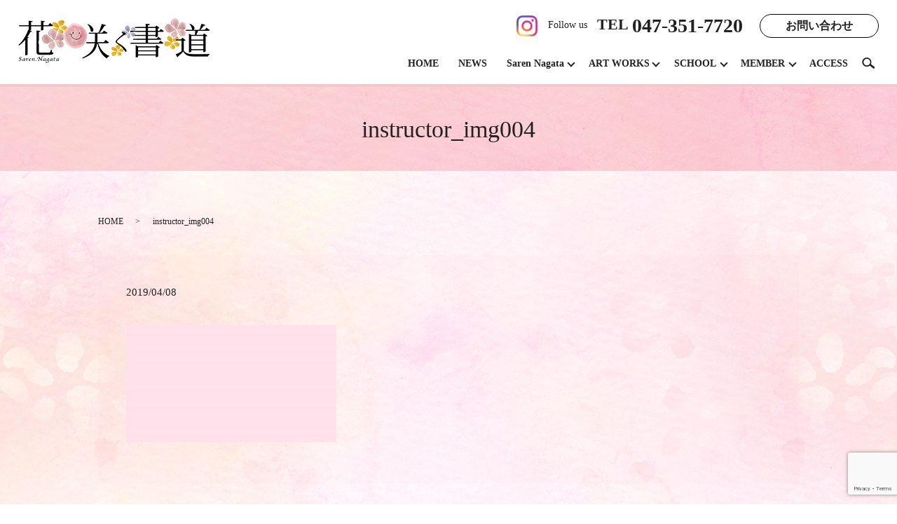

--- FILE ---
content_type: text/html; charset=UTF-8
request_url: https://www.sarennagata.com/instructor_img004
body_size: 4237
content:
  <!DOCTYPE HTML>
<html lang="ja">

<head prefix="og: http://ogp.me/ns# fb: http://ogp.me/ns/fb# article: http://ogp.me/ns/article#">
  <meta charset="utf-8">
  <meta http-equiv="X-UA-Compatible" content="IE=edge,chrome=1">
  <meta name="viewport" content="width=device-width, initial-scale=1">
  <title>&raquo; instructor_img004</title>
  <link rel='dns-prefetch' href='//www.google.com' />
<link rel='dns-prefetch' href='//s.w.org' />
<link rel='stylesheet' id='contact-form-7-css'  href='https://www.sarennagata.com/wp-content/plugins/contact-form-7/includes/css/styles.css?ver=5.1' type='text/css' media='all' />
<script type='text/javascript' src='https://www.sarennagata.com/wp-content/themes/saren1.com/assets/js/vendor/jquery.min.js?ver=4.9.26'></script>
<link rel='shortlink' href='https://www.sarennagata.com/?p=1315' />
  <link href="https://fonts.googleapis.com/earlyaccess/notosansjapanese.css" rel="stylesheet" />
  <link href="https://www.sarennagata.com/wp-content/themes/saren1.com/assets/css/main.css?1768659482" rel="stylesheet">
  <script src="https://www.sarennagata.com/wp-content/themes/saren1.com/assets/js/vendor/respond.min.js"></script>
      <script type="application/ld+json">
  {
    "@context": "http://schema.org",
    "@type": "BreadcrumbList",
    "itemListElement":
    [
      {
        "@type": "ListItem",
        "position": 1,
        "item":
        {
          "@id": "https://www.sarennagata.com/",
          "name": "花咲く書道"
        }
      },
      {
        "@type": "ListItem",
        "position": 2,
        "item":
        {
          "@id": "https://www.sarennagata.com/instructor_img004/",
          "name": "instructor_img004"
        }
      }
    ]
  }
  </script>


  <script type="application/ld+json">
  {
    "@context": "http://schema.org/",
    "@type": "LocalBusiness",
    "name": "一般社団法人花咲く書道協会",
    "address": "〒279-0004 千葉県浦安市猫実4-6-26 #404",
    "telephone": "047-351-7720",
    "faxNumber": "",
    "url": "https://www.sarennagata.com",
    "email": "info@saren.net",
    "image": "https://www.sarennagata.com/wp-content/uploads/logo_ogp.jpg",
    "logo": "https://www.sarennagata.com/wp-content/uploads/logo_org.png"
  }
  </script>
  <link rel="preconnect" href="https://fonts.googleapis.com">
  <link rel="preconnect" href="https://fonts.gstatic.com" crossorigin>
  <link href="https://fonts.googleapis.com/css2?family=Cormorant+Garamond&display=swap" rel="stylesheet">
</head>

<body class="scrollTop">

  <div id="fb-root"></div>
  <script>(function (d, s, id) {
      var js, fjs = d.getElementsByTagName(s)[0];
      if (d.getElementById(id)) return;
      js = d.createElement(s); js.id = id;
      js.src = 'https://connect.facebook.net/ja_JP/sdk.js#xfbml=1&version=v2.12';
      fjs.parentNode.insertBefore(js, fjs);
    }(document, 'script', 'facebook-jssdk'));</script>

  <header>
    <div class="primary_header">
      <div class="row">
                <div class="title">
                      <a href="https://www.sarennagata.com/">
              <object type="image/svg+xml" data="/wp-content/uploads/logo.svg" alt="花咲く書道"></object>
            </a>
                  </div>
        <div class="hdr_info_wrap">
          <div class="hdr_info">
            <div class="pc-only02">
              <a href="https://www.instagram.com/studiosarennagata/" target="_blank" class="insta_hdr"><img
                  src="/wp-content/uploads/instagram.png" alt="花咲く書道"><span>Follow us</span></a>
              <p><strong class="phone-top">TEL <span>047-351-7720</span></strong>
              </p>
              <!-- <p class="info">
    〒279-0002<br>千葉県浦安市北栄1-2-25 アドバンスビル4F
    </p> -->
              <p class="more">
                <a href="https://www.sarennagata.com/contact">お問い合わせ</a>
              </p>
            </div>
            <div class="sp-only02">
              <a href="https://www.instagram.com/studiosarennagata/" target="_blank" class="insta_hdr"><img
                  src="/wp-content/uploads/instagram.png" alt="花咲く書道"></a>
            </div>
          </div>
        </div>
        <nav class="global_nav"><ul><li><a href="https://www.sarennagata.com/">HOME</a></li>
<li><a href="https://www.sarennagata.com/category/news">NEWS</a></li>
<li class="has_under"><a href="#">Saren Nagata</a>
<ul class="sub-menu">
	<li><a href="https://www.sarennagata.com/sarennagata">PROFILE</a></li>
	<li><a href="https://www.sarennagata.com/sarennagata/concept">CONCEPT</a></li>
	<li><a href="https://www.sarennagata.com/sarennagata/gallery">GALLERY</a></li>
	<li><a href="https://www.sarennagata.com/sarennagata/books">BOOKS</a></li>
	<li><a href="https://www.sarennagata.com/sarennagata/artworks">CLIENT WORKS</a></li>
	<li><a href="https://www.sarennagata.com/sarennagata/media">MEDIA</a></li>
	<li><a href="https://www.sarennagata.com/sarennagata/biography">BIOGRAPHY</a></li>
</ul>
</li>
<li class="has_under"><a href="#">ART WORKS</a>
<ul class="sub-menu">
	<li><a href="https://www.sarennagata.com/artworks/nayuta">社会福祉法人 なゆた</a></li>
</ul>
</li>
<li class="has_under"><a href="#">SCHOOL</a>
<ul class="sub-menu">
	<li><a href="https://www.sarennagata.com/school">はじめに</a></li>
	<li><a href="https://www.sarennagata.com/school/lesson">永田紗戀レッスン</a></li>
	<li><a href="https://www.sarennagata.com/school/kids">KIDS花書</a></li>
	<li><a href="https://www.sarennagata.com/school/college">HANASHO COLLEGE</a></li>
	<li><a href="https://www.sarennagata.com/school/training">認定講師養成講座</a></li>
	<li><a href="https://www.sarennagata.com/school/lecturerprofiles">講師紹介</a></li>
	<li><a href="https://www.sarennagata.com/school/pickup">卒業生の声</a></li>
	<li><a href="https://www.sarennagata.com/school/activity">認定講師活動実績</a></li>
</ul>
</li>
<li class="has_under"><a href="#">MEMBER</a>
<ul class="sub-menu">
	<li><a href="https://www.sarennagata.com/member/membersonly">花書会員専用</a></li>
	<li><a href="https://www.sarennagata.com/member/instructor">認定講師専用</a></li>
</ul>
</li>
<li><a href="https://www.sarennagata.com/access">ACCESS</a></li>

              <li class="gnav_search">
                <a href="#">search</a>
  <div class="epress_search">
    <form method="get" action="https://www.sarennagata.com/">
      <input type="text" placeholder="" class="text" name="s" autocomplete="off" value="">
      <input type="submit" value="Search" class="submit">
    </form>
  </div>
  </li>
            </ul>
            <div class="menu_icon">
              <a href="#menu"><span>メニュー開閉</span></a>
            </div></nav>      </div>
    </div>
  </header><main>
              <h1 class="wow" style="">
      instructor_img004            </h1>

    
    <div class="bread_wrap">
      <div class="container gutters">
        <div class="row bread">
              <ul class="col span_12">
              <li><a href="https://www.sarennagata.com">HOME</a></li>
                      <li>instructor_img004</li>
                  </ul>
          </div>
      </div>
    </div>
    <section>
      <div class="container gutters">
        <div class="row">
                    <div class="col span_12 column_main">
                  <article class="row article_detail">
      <div class="article_date">
        <p>2019/04/08</p>
      </div>
      <div class="row">
        <div class="col span_12">
          <p class="attachment"><a href='/wp-content/uploads/instructor_img004.jpg'><img width="300" height="167" src="/wp-content/uploads/instructor_img004-300x167.jpg" class="attachment-medium size-medium" alt="" srcset="https://www.sarennagata.com/wp-content/uploads/instructor_img004-300x167.jpg 300w, https://www.sarennagata.com/wp-content/uploads/instructor_img004-768x427.jpg 768w, https://www.sarennagata.com/wp-content/uploads/instructor_img004.jpg 900w" sizes="(max-width: 300px) 100vw, 300px" /></a></p>
        </div>
      </div>

          </article>

    <div class='epress_pager'>
      <div class="epress_pager_prev">
        <a href="https://www.sarennagata.com/instructor_img004" rel="prev">instructor_img004</a>      </div>
      <div class="epress_pager_next">
              </div>
    </div>
                </div>
                  </div>
      </div>
    </section>

  </main>
<footer>    <style>
.share_button {
  letter-spacing: -.40em;
  padding-top: 30px;
  margin-bottom: 7%;
}
.share_button > * {
  letter-spacing: normal;
  vertical-align: bottom;
  margin:0 2px;
}
.column_sub .share_button {
  margin-top: 0;
  padding-top: 0;
}
</style>
  <div class="container share_button">
    <!-- Facebook -->
    <div class="fb-share-button" data-href="https://www.sarennagata.com/instructor_img004" data-layout="button" data-size="small" data-mobile-iframe="false"><a class="fb-xfbml-parse-ignore" target="_blank" href="https://www.facebook.com/sharer/sharer.php?u=http%3A%2F%2Fwww.%2F&amp;src=sdkpreparse">シェア</a></div>
    <!-- Twitter -->
    <a href="https://twitter.com/share" class="twitter-share-button" data-lang="ja">ツイート</a>
    <script>!function(d,s,id){var js,fjs=d.getElementsByTagName(s)[0],p=/^http:/.test(d.location)?'http':'https';if(!d.getElementById(id)){js=d.createElement(s);js.id=id;js.src=p+'://platform.twitter.com/widgets.js';fjs.parentNode.insertBefore(js,fjs);}}(document,'script','twitter-wjs');</script>
    <!-- LINE -->
    <div class="line-it-button" data-lang="ja" data-type="share-a" data-url="https://www.sarennagata.com/instructor_img004" style="display: none;"></div>
    <script src="https://d.line-scdn.net/r/web/social-plugin/js/thirdparty/loader.min.js" async="async" defer="defer"></script>
  </div>
        <div class="footer_nav_wrap">
      <div class="container">
        <div class="row">
        <nav class="col span_12"><ul><li><a href="https://www.sarennagata.com/newprofile">永田 紗戀最新プロフィール</a></li>
<li><a href="https://www.sarennagata.com/category/news">NEWS</a></li>
<li><a href="https://www.sarennagata.com/eventvideo">イベント</a></li>
<li><a href="https://www.sarennagata.com/stamp">LINEスタンプ</a></li>
<li><a href="https://www.sarennagata.com/">HOME</a></li>
<li><a href="https://www.sarennagata.com/sarennagata">Saren Nagata</a></li>
<li><a href="https://www.sarennagata.com/artworks/nayuta">社会福祉法人 なゆた</a></li>
<li><a href="https://www.sarennagata.com/school">SCHOOL</a></li>
<li><a href="https://www.sarennagata.com/member/membersonly">花書会員専用</a></li>
<li><a href="https://www.sarennagata.com/member/instructor">認定講師専用</a></li>
<li><a href="https://www.sarennagata.com/access">ACCESS</a></li>
<li><a href="https://www.sarennagata.com/note">模倣品・類似品に関するご注意</a></li>
<li><a href="https://www.sarennagata.com/sitemap">サイトマップ</a></li>
</ul></nav>        </div>
        <div class="row">
        <div class="col span_12">
          <ul class="social-footer">
            <li><a href="https://ameblo.jp/saren" target="_blank"><img src="/wp-content/uploads/blog_ft.png" alt="花咲く書道"></a></li>
            <li><a href="https://www.instagram.com/studiosarennagata/" target="_blank"><img src="/wp-content/uploads/instagram_ft.png" alt="花咲く書道"></a></li>
            <li><a href="https://twitter.com/hanasakushodo" target="_blank"><img src="/wp-content/uploads/twitter.png" alt="花咲く書道"></a></li>
            <li><a href="https://www.facebook.com/花咲く書道-永田紗戀-219953368016256/" target="_blank"><img src="/wp-content/uploads/facebook_ft.png" alt="花咲く書道"></a></li>
            <li><a href="https://page.line.me/rvx9246t" target="_blank"><img src="/wp-content/uploads/lineat.png" alt="花咲く書道"></a></li>
          </ul>
        </div>
      </div>
      </div>
    </div>
    <div class="footer_copyright_wrap">
      <div class="container">
        <div class="row">
          <div class="col span_12">
            <p>Copyright &copy; 花咲く書道 All Rights Reserved.<br>
              【掲載の記事・写真・イラストなどの無断複写・転載を禁じます】</p>
          </div>
        </div>
      </div>
    </div>
    <p class="pagetop"><a href="#top"></a></p>
  </footer>

  <script src="https://www.sarennagata.com/wp-content/themes/saren1.com/assets/js/vendor/bundle.js"></script>
  <script src="https://www.sarennagata.com/wp-content/themes/saren1.com/assets/js/main.js?"></script>

  <script type='text/javascript'>
/* <![CDATA[ */
var wpcf7 = {"apiSettings":{"root":"https:\/\/www.sarennagata.com\/wp-json\/contact-form-7\/v1","namespace":"contact-form-7\/v1"}};
/* ]]> */
</script>
<script type='text/javascript' src='https://www.sarennagata.com/wp-content/plugins/contact-form-7/includes/js/scripts.js?ver=5.1'></script>
<script type='text/javascript' src='https://www.google.com/recaptcha/api.js?render=6LdC6qYdAAAAAOBU6bMM_K4_a1CwHyFzXZs-28Lb&#038;ver=3.0'></script>
<script type="text/javascript">
( function( grecaptcha, sitekey ) {

	var wpcf7recaptcha = {
		execute: function() {
			grecaptcha.execute(
				sitekey,
				{ action: 'homepage' }
			).then( function( token ) {
				var forms = document.getElementsByTagName( 'form' );

				for ( var i = 0; i < forms.length; i++ ) {
					var fields = forms[ i ].getElementsByTagName( 'input' );

					for ( var j = 0; j < fields.length; j++ ) {
						var field = fields[ j ];

						if ( 'g-recaptcha-response' === field.getAttribute( 'name' ) ) {
							field.setAttribute( 'value', token );
							break;
						}
					}
				}
			} );
		}
	};

	grecaptcha.ready( wpcf7recaptcha.execute );

	document.addEventListener( 'wpcf7submit', wpcf7recaptcha.execute, false );

} )( grecaptcha, '6LdC6qYdAAAAAOBU6bMM_K4_a1CwHyFzXZs-28Lb' );
</script>
</body>
</html>


--- FILE ---
content_type: text/html; charset=utf-8
request_url: https://www.google.com/recaptcha/api2/anchor?ar=1&k=6LdC6qYdAAAAAOBU6bMM_K4_a1CwHyFzXZs-28Lb&co=aHR0cHM6Ly93d3cuc2FyZW5uYWdhdGEuY29tOjQ0Mw..&hl=en&v=PoyoqOPhxBO7pBk68S4YbpHZ&size=invisible&anchor-ms=20000&execute-ms=30000&cb=p08epnssisdi
body_size: 48605
content:
<!DOCTYPE HTML><html dir="ltr" lang="en"><head><meta http-equiv="Content-Type" content="text/html; charset=UTF-8">
<meta http-equiv="X-UA-Compatible" content="IE=edge">
<title>reCAPTCHA</title>
<style type="text/css">
/* cyrillic-ext */
@font-face {
  font-family: 'Roboto';
  font-style: normal;
  font-weight: 400;
  font-stretch: 100%;
  src: url(//fonts.gstatic.com/s/roboto/v48/KFO7CnqEu92Fr1ME7kSn66aGLdTylUAMa3GUBHMdazTgWw.woff2) format('woff2');
  unicode-range: U+0460-052F, U+1C80-1C8A, U+20B4, U+2DE0-2DFF, U+A640-A69F, U+FE2E-FE2F;
}
/* cyrillic */
@font-face {
  font-family: 'Roboto';
  font-style: normal;
  font-weight: 400;
  font-stretch: 100%;
  src: url(//fonts.gstatic.com/s/roboto/v48/KFO7CnqEu92Fr1ME7kSn66aGLdTylUAMa3iUBHMdazTgWw.woff2) format('woff2');
  unicode-range: U+0301, U+0400-045F, U+0490-0491, U+04B0-04B1, U+2116;
}
/* greek-ext */
@font-face {
  font-family: 'Roboto';
  font-style: normal;
  font-weight: 400;
  font-stretch: 100%;
  src: url(//fonts.gstatic.com/s/roboto/v48/KFO7CnqEu92Fr1ME7kSn66aGLdTylUAMa3CUBHMdazTgWw.woff2) format('woff2');
  unicode-range: U+1F00-1FFF;
}
/* greek */
@font-face {
  font-family: 'Roboto';
  font-style: normal;
  font-weight: 400;
  font-stretch: 100%;
  src: url(//fonts.gstatic.com/s/roboto/v48/KFO7CnqEu92Fr1ME7kSn66aGLdTylUAMa3-UBHMdazTgWw.woff2) format('woff2');
  unicode-range: U+0370-0377, U+037A-037F, U+0384-038A, U+038C, U+038E-03A1, U+03A3-03FF;
}
/* math */
@font-face {
  font-family: 'Roboto';
  font-style: normal;
  font-weight: 400;
  font-stretch: 100%;
  src: url(//fonts.gstatic.com/s/roboto/v48/KFO7CnqEu92Fr1ME7kSn66aGLdTylUAMawCUBHMdazTgWw.woff2) format('woff2');
  unicode-range: U+0302-0303, U+0305, U+0307-0308, U+0310, U+0312, U+0315, U+031A, U+0326-0327, U+032C, U+032F-0330, U+0332-0333, U+0338, U+033A, U+0346, U+034D, U+0391-03A1, U+03A3-03A9, U+03B1-03C9, U+03D1, U+03D5-03D6, U+03F0-03F1, U+03F4-03F5, U+2016-2017, U+2034-2038, U+203C, U+2040, U+2043, U+2047, U+2050, U+2057, U+205F, U+2070-2071, U+2074-208E, U+2090-209C, U+20D0-20DC, U+20E1, U+20E5-20EF, U+2100-2112, U+2114-2115, U+2117-2121, U+2123-214F, U+2190, U+2192, U+2194-21AE, U+21B0-21E5, U+21F1-21F2, U+21F4-2211, U+2213-2214, U+2216-22FF, U+2308-230B, U+2310, U+2319, U+231C-2321, U+2336-237A, U+237C, U+2395, U+239B-23B7, U+23D0, U+23DC-23E1, U+2474-2475, U+25AF, U+25B3, U+25B7, U+25BD, U+25C1, U+25CA, U+25CC, U+25FB, U+266D-266F, U+27C0-27FF, U+2900-2AFF, U+2B0E-2B11, U+2B30-2B4C, U+2BFE, U+3030, U+FF5B, U+FF5D, U+1D400-1D7FF, U+1EE00-1EEFF;
}
/* symbols */
@font-face {
  font-family: 'Roboto';
  font-style: normal;
  font-weight: 400;
  font-stretch: 100%;
  src: url(//fonts.gstatic.com/s/roboto/v48/KFO7CnqEu92Fr1ME7kSn66aGLdTylUAMaxKUBHMdazTgWw.woff2) format('woff2');
  unicode-range: U+0001-000C, U+000E-001F, U+007F-009F, U+20DD-20E0, U+20E2-20E4, U+2150-218F, U+2190, U+2192, U+2194-2199, U+21AF, U+21E6-21F0, U+21F3, U+2218-2219, U+2299, U+22C4-22C6, U+2300-243F, U+2440-244A, U+2460-24FF, U+25A0-27BF, U+2800-28FF, U+2921-2922, U+2981, U+29BF, U+29EB, U+2B00-2BFF, U+4DC0-4DFF, U+FFF9-FFFB, U+10140-1018E, U+10190-1019C, U+101A0, U+101D0-101FD, U+102E0-102FB, U+10E60-10E7E, U+1D2C0-1D2D3, U+1D2E0-1D37F, U+1F000-1F0FF, U+1F100-1F1AD, U+1F1E6-1F1FF, U+1F30D-1F30F, U+1F315, U+1F31C, U+1F31E, U+1F320-1F32C, U+1F336, U+1F378, U+1F37D, U+1F382, U+1F393-1F39F, U+1F3A7-1F3A8, U+1F3AC-1F3AF, U+1F3C2, U+1F3C4-1F3C6, U+1F3CA-1F3CE, U+1F3D4-1F3E0, U+1F3ED, U+1F3F1-1F3F3, U+1F3F5-1F3F7, U+1F408, U+1F415, U+1F41F, U+1F426, U+1F43F, U+1F441-1F442, U+1F444, U+1F446-1F449, U+1F44C-1F44E, U+1F453, U+1F46A, U+1F47D, U+1F4A3, U+1F4B0, U+1F4B3, U+1F4B9, U+1F4BB, U+1F4BF, U+1F4C8-1F4CB, U+1F4D6, U+1F4DA, U+1F4DF, U+1F4E3-1F4E6, U+1F4EA-1F4ED, U+1F4F7, U+1F4F9-1F4FB, U+1F4FD-1F4FE, U+1F503, U+1F507-1F50B, U+1F50D, U+1F512-1F513, U+1F53E-1F54A, U+1F54F-1F5FA, U+1F610, U+1F650-1F67F, U+1F687, U+1F68D, U+1F691, U+1F694, U+1F698, U+1F6AD, U+1F6B2, U+1F6B9-1F6BA, U+1F6BC, U+1F6C6-1F6CF, U+1F6D3-1F6D7, U+1F6E0-1F6EA, U+1F6F0-1F6F3, U+1F6F7-1F6FC, U+1F700-1F7FF, U+1F800-1F80B, U+1F810-1F847, U+1F850-1F859, U+1F860-1F887, U+1F890-1F8AD, U+1F8B0-1F8BB, U+1F8C0-1F8C1, U+1F900-1F90B, U+1F93B, U+1F946, U+1F984, U+1F996, U+1F9E9, U+1FA00-1FA6F, U+1FA70-1FA7C, U+1FA80-1FA89, U+1FA8F-1FAC6, U+1FACE-1FADC, U+1FADF-1FAE9, U+1FAF0-1FAF8, U+1FB00-1FBFF;
}
/* vietnamese */
@font-face {
  font-family: 'Roboto';
  font-style: normal;
  font-weight: 400;
  font-stretch: 100%;
  src: url(//fonts.gstatic.com/s/roboto/v48/KFO7CnqEu92Fr1ME7kSn66aGLdTylUAMa3OUBHMdazTgWw.woff2) format('woff2');
  unicode-range: U+0102-0103, U+0110-0111, U+0128-0129, U+0168-0169, U+01A0-01A1, U+01AF-01B0, U+0300-0301, U+0303-0304, U+0308-0309, U+0323, U+0329, U+1EA0-1EF9, U+20AB;
}
/* latin-ext */
@font-face {
  font-family: 'Roboto';
  font-style: normal;
  font-weight: 400;
  font-stretch: 100%;
  src: url(//fonts.gstatic.com/s/roboto/v48/KFO7CnqEu92Fr1ME7kSn66aGLdTylUAMa3KUBHMdazTgWw.woff2) format('woff2');
  unicode-range: U+0100-02BA, U+02BD-02C5, U+02C7-02CC, U+02CE-02D7, U+02DD-02FF, U+0304, U+0308, U+0329, U+1D00-1DBF, U+1E00-1E9F, U+1EF2-1EFF, U+2020, U+20A0-20AB, U+20AD-20C0, U+2113, U+2C60-2C7F, U+A720-A7FF;
}
/* latin */
@font-face {
  font-family: 'Roboto';
  font-style: normal;
  font-weight: 400;
  font-stretch: 100%;
  src: url(//fonts.gstatic.com/s/roboto/v48/KFO7CnqEu92Fr1ME7kSn66aGLdTylUAMa3yUBHMdazQ.woff2) format('woff2');
  unicode-range: U+0000-00FF, U+0131, U+0152-0153, U+02BB-02BC, U+02C6, U+02DA, U+02DC, U+0304, U+0308, U+0329, U+2000-206F, U+20AC, U+2122, U+2191, U+2193, U+2212, U+2215, U+FEFF, U+FFFD;
}
/* cyrillic-ext */
@font-face {
  font-family: 'Roboto';
  font-style: normal;
  font-weight: 500;
  font-stretch: 100%;
  src: url(//fonts.gstatic.com/s/roboto/v48/KFO7CnqEu92Fr1ME7kSn66aGLdTylUAMa3GUBHMdazTgWw.woff2) format('woff2');
  unicode-range: U+0460-052F, U+1C80-1C8A, U+20B4, U+2DE0-2DFF, U+A640-A69F, U+FE2E-FE2F;
}
/* cyrillic */
@font-face {
  font-family: 'Roboto';
  font-style: normal;
  font-weight: 500;
  font-stretch: 100%;
  src: url(//fonts.gstatic.com/s/roboto/v48/KFO7CnqEu92Fr1ME7kSn66aGLdTylUAMa3iUBHMdazTgWw.woff2) format('woff2');
  unicode-range: U+0301, U+0400-045F, U+0490-0491, U+04B0-04B1, U+2116;
}
/* greek-ext */
@font-face {
  font-family: 'Roboto';
  font-style: normal;
  font-weight: 500;
  font-stretch: 100%;
  src: url(//fonts.gstatic.com/s/roboto/v48/KFO7CnqEu92Fr1ME7kSn66aGLdTylUAMa3CUBHMdazTgWw.woff2) format('woff2');
  unicode-range: U+1F00-1FFF;
}
/* greek */
@font-face {
  font-family: 'Roboto';
  font-style: normal;
  font-weight: 500;
  font-stretch: 100%;
  src: url(//fonts.gstatic.com/s/roboto/v48/KFO7CnqEu92Fr1ME7kSn66aGLdTylUAMa3-UBHMdazTgWw.woff2) format('woff2');
  unicode-range: U+0370-0377, U+037A-037F, U+0384-038A, U+038C, U+038E-03A1, U+03A3-03FF;
}
/* math */
@font-face {
  font-family: 'Roboto';
  font-style: normal;
  font-weight: 500;
  font-stretch: 100%;
  src: url(//fonts.gstatic.com/s/roboto/v48/KFO7CnqEu92Fr1ME7kSn66aGLdTylUAMawCUBHMdazTgWw.woff2) format('woff2');
  unicode-range: U+0302-0303, U+0305, U+0307-0308, U+0310, U+0312, U+0315, U+031A, U+0326-0327, U+032C, U+032F-0330, U+0332-0333, U+0338, U+033A, U+0346, U+034D, U+0391-03A1, U+03A3-03A9, U+03B1-03C9, U+03D1, U+03D5-03D6, U+03F0-03F1, U+03F4-03F5, U+2016-2017, U+2034-2038, U+203C, U+2040, U+2043, U+2047, U+2050, U+2057, U+205F, U+2070-2071, U+2074-208E, U+2090-209C, U+20D0-20DC, U+20E1, U+20E5-20EF, U+2100-2112, U+2114-2115, U+2117-2121, U+2123-214F, U+2190, U+2192, U+2194-21AE, U+21B0-21E5, U+21F1-21F2, U+21F4-2211, U+2213-2214, U+2216-22FF, U+2308-230B, U+2310, U+2319, U+231C-2321, U+2336-237A, U+237C, U+2395, U+239B-23B7, U+23D0, U+23DC-23E1, U+2474-2475, U+25AF, U+25B3, U+25B7, U+25BD, U+25C1, U+25CA, U+25CC, U+25FB, U+266D-266F, U+27C0-27FF, U+2900-2AFF, U+2B0E-2B11, U+2B30-2B4C, U+2BFE, U+3030, U+FF5B, U+FF5D, U+1D400-1D7FF, U+1EE00-1EEFF;
}
/* symbols */
@font-face {
  font-family: 'Roboto';
  font-style: normal;
  font-weight: 500;
  font-stretch: 100%;
  src: url(//fonts.gstatic.com/s/roboto/v48/KFO7CnqEu92Fr1ME7kSn66aGLdTylUAMaxKUBHMdazTgWw.woff2) format('woff2');
  unicode-range: U+0001-000C, U+000E-001F, U+007F-009F, U+20DD-20E0, U+20E2-20E4, U+2150-218F, U+2190, U+2192, U+2194-2199, U+21AF, U+21E6-21F0, U+21F3, U+2218-2219, U+2299, U+22C4-22C6, U+2300-243F, U+2440-244A, U+2460-24FF, U+25A0-27BF, U+2800-28FF, U+2921-2922, U+2981, U+29BF, U+29EB, U+2B00-2BFF, U+4DC0-4DFF, U+FFF9-FFFB, U+10140-1018E, U+10190-1019C, U+101A0, U+101D0-101FD, U+102E0-102FB, U+10E60-10E7E, U+1D2C0-1D2D3, U+1D2E0-1D37F, U+1F000-1F0FF, U+1F100-1F1AD, U+1F1E6-1F1FF, U+1F30D-1F30F, U+1F315, U+1F31C, U+1F31E, U+1F320-1F32C, U+1F336, U+1F378, U+1F37D, U+1F382, U+1F393-1F39F, U+1F3A7-1F3A8, U+1F3AC-1F3AF, U+1F3C2, U+1F3C4-1F3C6, U+1F3CA-1F3CE, U+1F3D4-1F3E0, U+1F3ED, U+1F3F1-1F3F3, U+1F3F5-1F3F7, U+1F408, U+1F415, U+1F41F, U+1F426, U+1F43F, U+1F441-1F442, U+1F444, U+1F446-1F449, U+1F44C-1F44E, U+1F453, U+1F46A, U+1F47D, U+1F4A3, U+1F4B0, U+1F4B3, U+1F4B9, U+1F4BB, U+1F4BF, U+1F4C8-1F4CB, U+1F4D6, U+1F4DA, U+1F4DF, U+1F4E3-1F4E6, U+1F4EA-1F4ED, U+1F4F7, U+1F4F9-1F4FB, U+1F4FD-1F4FE, U+1F503, U+1F507-1F50B, U+1F50D, U+1F512-1F513, U+1F53E-1F54A, U+1F54F-1F5FA, U+1F610, U+1F650-1F67F, U+1F687, U+1F68D, U+1F691, U+1F694, U+1F698, U+1F6AD, U+1F6B2, U+1F6B9-1F6BA, U+1F6BC, U+1F6C6-1F6CF, U+1F6D3-1F6D7, U+1F6E0-1F6EA, U+1F6F0-1F6F3, U+1F6F7-1F6FC, U+1F700-1F7FF, U+1F800-1F80B, U+1F810-1F847, U+1F850-1F859, U+1F860-1F887, U+1F890-1F8AD, U+1F8B0-1F8BB, U+1F8C0-1F8C1, U+1F900-1F90B, U+1F93B, U+1F946, U+1F984, U+1F996, U+1F9E9, U+1FA00-1FA6F, U+1FA70-1FA7C, U+1FA80-1FA89, U+1FA8F-1FAC6, U+1FACE-1FADC, U+1FADF-1FAE9, U+1FAF0-1FAF8, U+1FB00-1FBFF;
}
/* vietnamese */
@font-face {
  font-family: 'Roboto';
  font-style: normal;
  font-weight: 500;
  font-stretch: 100%;
  src: url(//fonts.gstatic.com/s/roboto/v48/KFO7CnqEu92Fr1ME7kSn66aGLdTylUAMa3OUBHMdazTgWw.woff2) format('woff2');
  unicode-range: U+0102-0103, U+0110-0111, U+0128-0129, U+0168-0169, U+01A0-01A1, U+01AF-01B0, U+0300-0301, U+0303-0304, U+0308-0309, U+0323, U+0329, U+1EA0-1EF9, U+20AB;
}
/* latin-ext */
@font-face {
  font-family: 'Roboto';
  font-style: normal;
  font-weight: 500;
  font-stretch: 100%;
  src: url(//fonts.gstatic.com/s/roboto/v48/KFO7CnqEu92Fr1ME7kSn66aGLdTylUAMa3KUBHMdazTgWw.woff2) format('woff2');
  unicode-range: U+0100-02BA, U+02BD-02C5, U+02C7-02CC, U+02CE-02D7, U+02DD-02FF, U+0304, U+0308, U+0329, U+1D00-1DBF, U+1E00-1E9F, U+1EF2-1EFF, U+2020, U+20A0-20AB, U+20AD-20C0, U+2113, U+2C60-2C7F, U+A720-A7FF;
}
/* latin */
@font-face {
  font-family: 'Roboto';
  font-style: normal;
  font-weight: 500;
  font-stretch: 100%;
  src: url(//fonts.gstatic.com/s/roboto/v48/KFO7CnqEu92Fr1ME7kSn66aGLdTylUAMa3yUBHMdazQ.woff2) format('woff2');
  unicode-range: U+0000-00FF, U+0131, U+0152-0153, U+02BB-02BC, U+02C6, U+02DA, U+02DC, U+0304, U+0308, U+0329, U+2000-206F, U+20AC, U+2122, U+2191, U+2193, U+2212, U+2215, U+FEFF, U+FFFD;
}
/* cyrillic-ext */
@font-face {
  font-family: 'Roboto';
  font-style: normal;
  font-weight: 900;
  font-stretch: 100%;
  src: url(//fonts.gstatic.com/s/roboto/v48/KFO7CnqEu92Fr1ME7kSn66aGLdTylUAMa3GUBHMdazTgWw.woff2) format('woff2');
  unicode-range: U+0460-052F, U+1C80-1C8A, U+20B4, U+2DE0-2DFF, U+A640-A69F, U+FE2E-FE2F;
}
/* cyrillic */
@font-face {
  font-family: 'Roboto';
  font-style: normal;
  font-weight: 900;
  font-stretch: 100%;
  src: url(//fonts.gstatic.com/s/roboto/v48/KFO7CnqEu92Fr1ME7kSn66aGLdTylUAMa3iUBHMdazTgWw.woff2) format('woff2');
  unicode-range: U+0301, U+0400-045F, U+0490-0491, U+04B0-04B1, U+2116;
}
/* greek-ext */
@font-face {
  font-family: 'Roboto';
  font-style: normal;
  font-weight: 900;
  font-stretch: 100%;
  src: url(//fonts.gstatic.com/s/roboto/v48/KFO7CnqEu92Fr1ME7kSn66aGLdTylUAMa3CUBHMdazTgWw.woff2) format('woff2');
  unicode-range: U+1F00-1FFF;
}
/* greek */
@font-face {
  font-family: 'Roboto';
  font-style: normal;
  font-weight: 900;
  font-stretch: 100%;
  src: url(//fonts.gstatic.com/s/roboto/v48/KFO7CnqEu92Fr1ME7kSn66aGLdTylUAMa3-UBHMdazTgWw.woff2) format('woff2');
  unicode-range: U+0370-0377, U+037A-037F, U+0384-038A, U+038C, U+038E-03A1, U+03A3-03FF;
}
/* math */
@font-face {
  font-family: 'Roboto';
  font-style: normal;
  font-weight: 900;
  font-stretch: 100%;
  src: url(//fonts.gstatic.com/s/roboto/v48/KFO7CnqEu92Fr1ME7kSn66aGLdTylUAMawCUBHMdazTgWw.woff2) format('woff2');
  unicode-range: U+0302-0303, U+0305, U+0307-0308, U+0310, U+0312, U+0315, U+031A, U+0326-0327, U+032C, U+032F-0330, U+0332-0333, U+0338, U+033A, U+0346, U+034D, U+0391-03A1, U+03A3-03A9, U+03B1-03C9, U+03D1, U+03D5-03D6, U+03F0-03F1, U+03F4-03F5, U+2016-2017, U+2034-2038, U+203C, U+2040, U+2043, U+2047, U+2050, U+2057, U+205F, U+2070-2071, U+2074-208E, U+2090-209C, U+20D0-20DC, U+20E1, U+20E5-20EF, U+2100-2112, U+2114-2115, U+2117-2121, U+2123-214F, U+2190, U+2192, U+2194-21AE, U+21B0-21E5, U+21F1-21F2, U+21F4-2211, U+2213-2214, U+2216-22FF, U+2308-230B, U+2310, U+2319, U+231C-2321, U+2336-237A, U+237C, U+2395, U+239B-23B7, U+23D0, U+23DC-23E1, U+2474-2475, U+25AF, U+25B3, U+25B7, U+25BD, U+25C1, U+25CA, U+25CC, U+25FB, U+266D-266F, U+27C0-27FF, U+2900-2AFF, U+2B0E-2B11, U+2B30-2B4C, U+2BFE, U+3030, U+FF5B, U+FF5D, U+1D400-1D7FF, U+1EE00-1EEFF;
}
/* symbols */
@font-face {
  font-family: 'Roboto';
  font-style: normal;
  font-weight: 900;
  font-stretch: 100%;
  src: url(//fonts.gstatic.com/s/roboto/v48/KFO7CnqEu92Fr1ME7kSn66aGLdTylUAMaxKUBHMdazTgWw.woff2) format('woff2');
  unicode-range: U+0001-000C, U+000E-001F, U+007F-009F, U+20DD-20E0, U+20E2-20E4, U+2150-218F, U+2190, U+2192, U+2194-2199, U+21AF, U+21E6-21F0, U+21F3, U+2218-2219, U+2299, U+22C4-22C6, U+2300-243F, U+2440-244A, U+2460-24FF, U+25A0-27BF, U+2800-28FF, U+2921-2922, U+2981, U+29BF, U+29EB, U+2B00-2BFF, U+4DC0-4DFF, U+FFF9-FFFB, U+10140-1018E, U+10190-1019C, U+101A0, U+101D0-101FD, U+102E0-102FB, U+10E60-10E7E, U+1D2C0-1D2D3, U+1D2E0-1D37F, U+1F000-1F0FF, U+1F100-1F1AD, U+1F1E6-1F1FF, U+1F30D-1F30F, U+1F315, U+1F31C, U+1F31E, U+1F320-1F32C, U+1F336, U+1F378, U+1F37D, U+1F382, U+1F393-1F39F, U+1F3A7-1F3A8, U+1F3AC-1F3AF, U+1F3C2, U+1F3C4-1F3C6, U+1F3CA-1F3CE, U+1F3D4-1F3E0, U+1F3ED, U+1F3F1-1F3F3, U+1F3F5-1F3F7, U+1F408, U+1F415, U+1F41F, U+1F426, U+1F43F, U+1F441-1F442, U+1F444, U+1F446-1F449, U+1F44C-1F44E, U+1F453, U+1F46A, U+1F47D, U+1F4A3, U+1F4B0, U+1F4B3, U+1F4B9, U+1F4BB, U+1F4BF, U+1F4C8-1F4CB, U+1F4D6, U+1F4DA, U+1F4DF, U+1F4E3-1F4E6, U+1F4EA-1F4ED, U+1F4F7, U+1F4F9-1F4FB, U+1F4FD-1F4FE, U+1F503, U+1F507-1F50B, U+1F50D, U+1F512-1F513, U+1F53E-1F54A, U+1F54F-1F5FA, U+1F610, U+1F650-1F67F, U+1F687, U+1F68D, U+1F691, U+1F694, U+1F698, U+1F6AD, U+1F6B2, U+1F6B9-1F6BA, U+1F6BC, U+1F6C6-1F6CF, U+1F6D3-1F6D7, U+1F6E0-1F6EA, U+1F6F0-1F6F3, U+1F6F7-1F6FC, U+1F700-1F7FF, U+1F800-1F80B, U+1F810-1F847, U+1F850-1F859, U+1F860-1F887, U+1F890-1F8AD, U+1F8B0-1F8BB, U+1F8C0-1F8C1, U+1F900-1F90B, U+1F93B, U+1F946, U+1F984, U+1F996, U+1F9E9, U+1FA00-1FA6F, U+1FA70-1FA7C, U+1FA80-1FA89, U+1FA8F-1FAC6, U+1FACE-1FADC, U+1FADF-1FAE9, U+1FAF0-1FAF8, U+1FB00-1FBFF;
}
/* vietnamese */
@font-face {
  font-family: 'Roboto';
  font-style: normal;
  font-weight: 900;
  font-stretch: 100%;
  src: url(//fonts.gstatic.com/s/roboto/v48/KFO7CnqEu92Fr1ME7kSn66aGLdTylUAMa3OUBHMdazTgWw.woff2) format('woff2');
  unicode-range: U+0102-0103, U+0110-0111, U+0128-0129, U+0168-0169, U+01A0-01A1, U+01AF-01B0, U+0300-0301, U+0303-0304, U+0308-0309, U+0323, U+0329, U+1EA0-1EF9, U+20AB;
}
/* latin-ext */
@font-face {
  font-family: 'Roboto';
  font-style: normal;
  font-weight: 900;
  font-stretch: 100%;
  src: url(//fonts.gstatic.com/s/roboto/v48/KFO7CnqEu92Fr1ME7kSn66aGLdTylUAMa3KUBHMdazTgWw.woff2) format('woff2');
  unicode-range: U+0100-02BA, U+02BD-02C5, U+02C7-02CC, U+02CE-02D7, U+02DD-02FF, U+0304, U+0308, U+0329, U+1D00-1DBF, U+1E00-1E9F, U+1EF2-1EFF, U+2020, U+20A0-20AB, U+20AD-20C0, U+2113, U+2C60-2C7F, U+A720-A7FF;
}
/* latin */
@font-face {
  font-family: 'Roboto';
  font-style: normal;
  font-weight: 900;
  font-stretch: 100%;
  src: url(//fonts.gstatic.com/s/roboto/v48/KFO7CnqEu92Fr1ME7kSn66aGLdTylUAMa3yUBHMdazQ.woff2) format('woff2');
  unicode-range: U+0000-00FF, U+0131, U+0152-0153, U+02BB-02BC, U+02C6, U+02DA, U+02DC, U+0304, U+0308, U+0329, U+2000-206F, U+20AC, U+2122, U+2191, U+2193, U+2212, U+2215, U+FEFF, U+FFFD;
}

</style>
<link rel="stylesheet" type="text/css" href="https://www.gstatic.com/recaptcha/releases/PoyoqOPhxBO7pBk68S4YbpHZ/styles__ltr.css">
<script nonce="7YRRWvnqw7ZVNExSpgSShQ" type="text/javascript">window['__recaptcha_api'] = 'https://www.google.com/recaptcha/api2/';</script>
<script type="text/javascript" src="https://www.gstatic.com/recaptcha/releases/PoyoqOPhxBO7pBk68S4YbpHZ/recaptcha__en.js" nonce="7YRRWvnqw7ZVNExSpgSShQ">
      
    </script></head>
<body><div id="rc-anchor-alert" class="rc-anchor-alert"></div>
<input type="hidden" id="recaptcha-token" value="[base64]">
<script type="text/javascript" nonce="7YRRWvnqw7ZVNExSpgSShQ">
      recaptcha.anchor.Main.init("[\x22ainput\x22,[\x22bgdata\x22,\x22\x22,\[base64]/[base64]/bmV3IFpbdF0obVswXSk6Sz09Mj9uZXcgWlt0XShtWzBdLG1bMV0pOks9PTM/bmV3IFpbdF0obVswXSxtWzFdLG1bMl0pOks9PTQ/[base64]/[base64]/[base64]/[base64]/[base64]/[base64]/[base64]/[base64]/[base64]/[base64]/[base64]/[base64]/[base64]/[base64]\\u003d\\u003d\x22,\[base64]\\u003d\\u003d\x22,\[base64]/DqMKWwpXCkcOlOBLCvMKDw6bDnmYFwobCi2HDn8OWUcKHwrLCr8KqZz/DvVPCucKyKcK2wrzCqFRCw6LCs8Obw6NrD8KyH1/CusKdRUN7w6LCrgZIZcOKwoFWa8KOw6ZYwpoHw5YSwogNasKvw5vCksKPwrrDpcK1ME3DkkzDjUHCrwVRwqDCmjk6acKyw7F6bcKvDT8pIi5SBMOwwojDmsK2w4rCj8KwWsOnP30xPcK8eHsbwq/DnsOcw6fCgMOnw7w4w4pfJsOgwr3DjgnDtU0Qw7Fzw71RwqvCn0UeAXd7wp5Vw6LCq8KEZXcMaMO2w4sABGB7wq9hw5U2CUk2wqHCtE/Dp2oqV8KGYwfCqsO1OHpiPmLDqcOKwqvCrwoUXsOaw7rCtzFcMUnDqzvDsW8rwp5pMsKRw67Cv8KLCSwYw5LCowDCpAN0wqohw4LCul0AfhcRwpbCgMK4EsK4EjfCrn7DjsKowpPDjH5LQ8KEdXzDtATCqcO9wp1KWD/[base64]/CqcKqaArDvcOPwqbCvS06dMO+ZcOiw5Qzd8Ocw5vCtB0Rw6rChsOOGwfDrRzCn8Kdw5XDnjrDolUsaMKuKC7DsX7CqsOaw7kEfcKIZwsmScKpw73ChyLDgsK2GMOUw5fDicKfwosedi/[base64]/[base64]/CrMKqw5PCmsOVw53DqEpne3RIc8Khw48Ybl3CqxLDiwDCucK7MsKIw60STcK3OsOHdcKAVldDA8OtJkleChzCvgvDmBlqdcOCw6XCpsOGw54mJ0TDkHARwobDoT7CqnR4wqbDvcKqKyLDhVXCicOBbFvDpkfChcOZLsO9bsKYw6jDi8KAwr42w6/[base64]/UcKswpvCthvCq8KJwpDDrwVqw4hRw7jCuMKfw4bCtm3DszEbwrvCr8Kqw4QYwofDn2gNwrLCv2xcfMOBbMOqw4NUw481w4vCqsKJQzRmw6xCwqzCpGHDkArDsEDDhH4Iw7p7YMK2W37Chjw7e2AkacKLwpDCtjtzw43DjsK5w5HCjnl0Plcaw5vDsUrDsWYvPChqbMK/[base64]/wqzDgsKjWcK+wrfDqDPDrxjCqAA9w7HCmgbDuzXDjMO8XgUAwoXDqz7DlwrCi8KAZBoMVcKkw59GKzjDssKgw7rClMK8ScOHwqY2fj82ZTzChgnCuMOcPcK6XUXCuEN5fMKjwpJBw5VRwo/ClsOSwrrDnsK3EsOcTTfDt8OowobCjWFLwo0xRsKvw7B5TsObGnTDjHjClwQiXMKaWXLDgMKwwpzCnBnDlAzCnsKCc0RGwpLCswLCi3LCuxZOAMKySMOMH0jDl8KWwozDl8O5dybCm3hpX8OqCsOXwqxTw7LDmcOyN8K6wq7CvS/Cuh3CtkkOXMKGfiw0w7PCvhlwY8OTwpTCq0DDnwwSwpF0woN5KxXCplLDiVTDuE3DuwTDgRnChMKswo9Xw4Zbw5rCgEFOwrkdwpXDrmfCg8K/w67DnsOJRsOYwqN/IhhswpDClcKEwoI/[base64]/CvcO/w4skw6gkE8Oawohmw7bDtVDCm8KGX8K6w43Co8KeOMKiwqzCnMOcAMOWa8Kow5nDnsOFwq4jw5kPwrbDq3wjwo7CoRnDtcKXwpB9w6PCpcO0d1/CocOfFyrDoC7CnsOVDRfCssKwwojDlnprwq5TwqZlFcO0EghdP3RHw4RhwrbCqwM5EcKSC8KbbMKow73CssKTWTXCisOUKsOnRsOow6Ihw4Ngw6/CvcK/w68MwrPDpsK4wrVxwrXDrU/Csy4AwoA/wrdyw4LDtwJka8KUwqrDtMOJZHg8XMOdw71UwoPCnms+w6fDk8O2wqnDh8K9w5vCvsOoDcOhwpsYwoEvwo4Dw7jCjm9Jw7zDpwDDoVXDsD5/UMO0wpltw5BcD8OvwoDDlsK6U3fCjDwxVl3Ct8OLEMKcwpvDlUDDkFQ8QMKLw7hIw5tSbgo6w6vDh8KSQ8OvU8KrwolKwrbDv2fDvcKDOjrDmxzCqcOyw51KISbDv0Vbwrgtw5gxOQbDqMK1wq9bLGfChcKvZnXDr1oew6PCsDDClBPDoh0Zw73DoS/DnAUjVGZpw5rCoyDCmsKxdSZAU8OjDnbCpsKww6vDiTrCrcKlU09/[base64]/Cl8ORMcKUQ2sWwqTDsnUJwp0kDMKLwoTChSJyw4YgFsOyw4jChcOqwo/[base64]/CtHkZwprCo8OBw7zCiMKnw5dbHi5nXV/CjxlWT8OkfH3DgsOBfhZpecOnwrYRSw04bsOVwpvDvkXDt8OFEcKAcMOTGsKUw6RcXwQPUzQVdy1owr7DiGQsDiV/w6Jyw40Uw4HDlx14TjQTMmXCnsKjw4lYT2UzM8OPwo7DrzzDtMO4O23DuWMCEiRXwo/CoA8vwpA5YmrCn8O5wpjDsA/CgQfDvigDw63DgMK5w7EXw4tMZWTCosKJw7PDvMK6ZcO+BMO9wqJkw44qXQ7DicKbwrnDkDNQXUvCtsOOf8KBw5Z3wqfCg2BGOsOUEcKqJlPDnX8gOjzCuUvDjsKgwrkBNsOueMKBw7tMIcKuGcO7w7/[base64]/DpmsWbsK9woPDqsOnU8KYwr9xwoYKEUzDtcKiHSU/PEHCtgfCjcKVwovCr8Obw4jCi8O0UsKFwqPDlSDDoyvDlHUPwqvDrMKARcK1CcK1EkIewp0XwoEMTRfDkTl2w6bCignCv2ovwofCkibDmAVDw7DDpiYGw7Yvwq3DklTDrmc3w4LCtDlrFGliIwbDiTguSsOkT2vCtMOhQ8OwwrNBO8KLwqbCtsO5w7vCnB/CoHc/PSYNMHk6w4bDrjtFXRPCtW5Bw7TCksO9w7FbKsOnw5PDnhY3RMKQGS/CjlnChlgLwrXCscKMFh5rw6nDiAPCvsO8G8K7w4IQwpwRwo1eWcKkBsO/[base64]/[base64]/w4nCrcKPwoPChMKkwq0vTmPDs2oFw43CtcK/[base64]/DucOfwq/[base64]/ScKEOA/[base64]/DocKHwrhJw4IZMSbCnWwlwqEmwqUbGx14wqrDicO2NcOUXgnDkUdpw5jDncKFw6zCv1odw7LCisKhQMKKLxxjc0PCvnIoZcKiwoXDhUkWPhtvUADClkvCqjsMwqg/AFvCpiPDnGxZH8OPw7/CmHbDq8OAR1dxw49id2UYwrvDt8O8wrx+w4AXwrlQw73DtBQMb3HCglERWcKQG8Kewo7DozPDgjPCqzs5dcKpwrgpNT3CkcODwqrChjTCnMObw4jDj2RSADzDuw/Dn8KqwphFw4zCoS1ZwrzDvBQ0w4bDhRZqMsKUXcKiLsKEwrdaw7nDo8O0BHjDh0rDiDHClR/CrUPDgEXCigjCqMKYKMKPOsKDKMKBR0PDi39fwoDCvWsqHUAfKSLDvG3Csi/CmcKQUktBwrt8wq8Hw5rDoMOCTEkLw67Ci8KBwrjDrMK/[base64]/DmBRXb8KKDsKhw61PwrTCpsKaw445fyRTw4DDmEE3LTjChiEmKMKCw4Mdwq/CgFBfwrjDow3DucOQwo7DrcOrw7LCusKpwqhmWsK/IT3DtcOHMcOsJsKgwoIWwpPDu14mw7XDrS5fw5LDknByZBfDqnXDsMKqwpzDo8Odw6NsKnN4w6HCqsKTdMK1w6sfwqLChsOsw6PCrMK2CsO+w4bCvl4tw5I3Xg00wr4iRMOSRBtPw7EbwqvCtiERw5jChcKiNQQMfz3DsgXClsOJw5fCv8KhwppyGERuwq/Dv2HCp8KlWENWw5LCnsOlw70FImoNw6zDmgXCrsKewo5zQ8K1QMKgwpbDhFzDicOswoJ1wrw5OcOQw4hMTsKXw7jCh8K1wpXCl33DmMKSwoxFwp1Jwp1NJMOCw6hYwpjCuDJyCmvDhMO+w7V/eDsgw7PDmD7CosO9w4c0w7bDhw/Dujg/UBDDnQrCo3IGbx3CjXfDjcOCw5nDncOWw7s0GsOMYcONw7TDmx3Cl3DCpB3DhxnDpGHChMO9w6JTwpdjw7dDZgzCpMO5wrDDocKPw47CuGLDo8KdwqdDJnYFwpkjw7YOSQXCl8Olw7cuw7FzMxjDrcKYb8KgY1MnwrMLCmvCnMOHwqfDk8OaAF/Djx/DosOcasKFLcKNw4nCnMKfKUBQwrPChMKjDcOZMmnDoirCr8Oow4o3CVXCnxnCosO6w6vDn2oFM8Oow4tYwroJwqlROQJrGE0Qw4HDmDEyIcKzwqRowoNVwpbCucKLw5TCqmg2wpIJwroQblArwqhcwpkewpPDqBIxw5rCqsO5w7N/SsO4ecOOwokIwqPCoDfDhMO3w4zDrMKawo4rP8K5w70TLcKHwq7DjsKtw4dmUsOnw7AtwoXCuHDCrMKlwpwSAsKYXiV9wrfCkcO9CcK9QgRgXsOkwo9dQcOiJ8OWw61SdAwOfsKmQcKTwp0lDsOkWcO2wq5Zw5vDhEvDqcOLw47Cl1/[base64]/DrFJ6UwjCj1/DgUI0WXgywo03w4rDo8OUwq0cT8KzLVBPP8OONMKRVcK8wqRlwpZQGcO8AFp2wqbClsOAw4PDjTZXXVLClR5ZGMKsQFLCugbDnX/Dv8KyVcKCw7PCu8Obe8ODeV7ChMOmwpFgw7I8P8O5wqPDiBDCtMKrQDBXwoIxwo7CiVjDmiLCuS0jwoFEAT3CiMOPwoPCu8K8YcO3wojCuBvDsRZxPg/CsEp3bWpTwozCr8OsJcK6w7ogw6fChHPCosKPQV/Cm8O0wp/Ch0Upw4xbwozCsnHDrsOMwqIdwqknCRzCkCbClMKDw5gIw5vCncKMwqPCi8KBLSM5woPDjiFuImLCqsKyDsO+BcKswrkIXcK7PMKzwpwKN2AlHwVdwrnDr3rDpXEDDsOPa27DjMKRK0/CqcKLKMOLw5ReHkTDn0hEUCTDjEJBwqdQwrXDikYCwpcaCcKXfmowA8Orw5cXwr54DQtCJMORw4krasKYUMKvW8OdSCPCssOjw4x2w5zCgcOdwqvDi8OwTDzDt8OrKMOiAMOeGjnDvAzDssKmw7PCqMOxw4lMwpPDvcKZw4XCr8OnQFZkEcK/w5puwpbCo2xwIUXDrE0QQcOiw63DnsOjw7gZcsKlPsOSTsKZwrjCoBpsIMOcw4jDtGjDk8OWYCkuwr/[base64]/wo02WBMXI1YRwolUw744w69vw55iMzBIMTfCjF4tw5lTwoFCwqPCncOBwq7CoizDvsKgSwzCnRfChsKLwphMw5QiRQ/[base64]/fMKLVhoDwpkoVsOjwpZUIsKnK8OawpxBw6LCp3spfsKsNsKJaU3DksOjBsKLw4LCjlMhKGxsOmoQBAMew6zDuA1fSsKUw7jCisOlwpDDnMKJRMONwqfDjcOUw5DDmyBLW8Oacy3DpcOQw5QOw43CqsKoOsObYT3DpVLCq0x2wr7CrMOGw6UWPkkUYcKeCA/[base64]/DkgLCrg/Dk8OewrN0wqTCgMO/[base64]/[base64]/e1Qjwp4CwrHCscObw5gVw5bDrDrCgMKkMcOpwqjCi8OqAQzCpEfDhMOnw68ORidEw5oew7wsw7rDilrCrA0tLcO1Mw4OwrbDhR/[base64]/[base64]/DgTtYw6jCgSxYUsOhZcKNMcOMAsO+Q2DDrHJxwpPDgWfDsm91GMKJwo4Qw4/DqMO7CMKPNXzDsMK3XsOcd8O5w57DuMKMaSBTX8OIw4HCn1zClFomwoctRsKewrLCpMOwMScsUsOZw4nDnnIyXMKDw4PCo1/Cq8Osw6pMJ3Aawq3CjnfCjMKWwqcEwrDCp8OkwpHCk210RELDjMK8E8KCwpbCjMKgw7s3w5fCo8K7MGzDh8KidhjCqsKcdDTCjQDCgsObZxvCsjrDsMK3w4J7JsOEQcKbCsKNAgPDn8O5R8O/RMOLbMKRwojDocKVcC53w6PCscOKGkjCssOANsKkJsOtwptlwoc+bsKMw5XDrcOCS8OdJgDCtm3Cg8OrwoQowoBtw5R2w5rCvV7DtmPCvjjCsjvDv8O2UMOdwoHDtMK1wpDDtMO3wq3DmAg6c8OgXVrDmDsaw7XCmlhRw4ZCPHfCgQ/CkFbCtMOZd8OsKsOfUsOUYx5BIigvwrhTAcKAw43CiFcCw7EAw6fDtMKcesKbw7JLw5PDsxbClBYFFC/DvkjCqBMDw5xMw5N7b03Cu8Olw7fCrsKWw7gBw6nCpMOpw6VDwqwRa8OmD8OaMsK/dsOawrnCpsOEw7fClMKMZmIOKw1Qw6DDrMK2JUzCl0JLAsO5J8Ofw4fCrcKoOsO/Q8OzwqLCocOcwp3Dt8OpIWBzw5BNwrozZ8OOVMOqP8KVw4BOC8OuCk3Cmw7DlsO9w6oUDkHCpDDCtsKDYMODTMOLEMO/w4ZtK8KFVB0cbRLDrFXDvMKCw5h/CAfDnzhvdRVqSU0MOsOjwobCssO5S8OJREorCVjCq8O0SMOdKcKqwoIqYMOYwpJlHcKAwpo9MgIqOXcFKzg7TMKjLFfCs3LDsQgQw6kBwpzCiMORDUwqw4EaZsK/wqLClsKWw6zCqcOYw7fDi8OzG8Ozwrs+wrDCqE3DnsKgZsONUcOJeyzDvntkw5UTWMOCwoLCthBSw7g6eMOiUhDDucOHwp1Wwr/Ch0Eiw4rCuFNGw6zDhBAswo0Ww4lgDm3CrcO+CsOuw5crwpzCtsKgwqfCq2vDhMK9a8KPw7bDusKlacOlwrTCj3TDnsOEMnXDu2IuUMO8wr7CjcKGLTRRw71HwoEAM1YGRMOkwrXDrMOcwrLCn3PCrcO7w49CGgjCpMKRSsKNwoXCuAgfwr/Ch8Ocwq4HI8KwwqtlcsKHOwXCgMO6LVnDmRXCjXHDohjDscKcw4AnwpXCtGFyNmFGw4rDvF3DkSl1PWEZDcOPcsKjb3rDi8OSPHQNQD7Dk0rDp8Ozw6R1w47DksK9w6gLw5Afw5/CvA7DmMK5S0bCoF/Cp2cWw7jDgcKew6VTZsKjw4DDmg9nwqTCncKmwqZUw5vDtWE2NMORaHvDjsKDZsOGw6UBw4QoFUTDoMKYOxjCrGJtwqUwSsOLwqzDvTrDkcOzwpVUw7HDnxEwwoELw5rDlTbCkXfDicKuw43CpwzCrsKDwp7Cq8OfwqIGw7fDpiNzSwhuwp5XdcKOcsKkGsOlwpVXdg/CilPDtD3Ds8KkDQXDjcOnwr/CkwhFw6jCucOJRSDCmkgVHsKwZVzCgVAFQAkGcMOJGWkBGGPDpUHDj1nDn8KcwqDDr8OeRcKdL0/DkcOwRlh3QcKqw6hTRT7Dp3EfUcKaw5XDlcK/[base64]/Ctg4Rw67DonBZwqDDhMKrVcOFwpdXwogVAsO+EBjCr8O+Z8O/OXDDkUMVUmwtZ3LDtkk9QnLDvcKePUoiwoVKwqEWKWkeJMK7wqrCikXCsMO/QCLDvMO1FmlOwpNxwrBxcMK5bMOjwpQQwoXCq8OAw7UCwqQWw6s1ACnDlVnCkMKyCRFaw4XCqAvCosKTw4gSIMO8w7PChGYNXMKjPlrDrMObDsOjw7Y4w5FPw61Kw7UsZsOXbCE3wo03w4XCtMOeFyouwpzDo0ocEsOiwobCqsO/w5guY1XCssKSCMOwJj3DqwbCiGLCs8KETgTDmB3DsUbCpcKQw5DCl0AVDHxgfTQ1R8K5f8Osw6PCr2HDqX0Fw53DiDtIIgbDqQTDicOXwq/Cm3MFd8OiwrJSw6hswqPDqMKww7cadcO4BTMcwrlzw4TCqsKGRCwgCH4Fw6J3wolYwp3Co3nDsMKJwoMCe8KtwprChUzCsEjDn8KiezvCsTReAz/DvMKdXCc+bxrDscOCCBRlTsO2w7NIA8Ofw6/CjhLDjEhww6ZkDEd8w5MSV2TDin/[base64]/DtsOOYsKbFsKfE8KPw6/[base64]/CjcKowrzDucK5Q8OGwpzDuFZEEcKGw4jDusKGW8Oqw7rCq8OmLsKAwq5iw5l4bjAeXsORA8K2wpp7wrFgwpNiRTRyDlrDqCbDu8KDwqo5w4g3wqDDrSICBCvDlkUnMcKVSlV5B8KNAcKhw7rCg8OJw4XChmMue8KOwobDjcK8Og/ChQlRwpnDtcOmMcKwDXY5w6TDmCkSYAo2wqspwrEIbcO6EcOYRSPDuMKqI2bDh8ORXVLDi8OrSSJ7NWpROMKGw4MuC1xYwrFUKSvCilAvDCdrUmBMVjvDqcKGwrzChcOoUcKhB2/[base64]/CocKDMnvDti8gLjkCYMOiecKSwo/DksO2w6Y4KMOUwrbDrsOdwq4+D34rS8Kbw4hpHcKOIBfCtX/[base64]/[base64]/DmMOIwqdVEBbDjsKOw4fDpyTCk8OLw4PDr8OCe0ZEUsKyIx/Ct8OYw546KMKpw7pFwq86w57CmcODNWXClcOCRywqGMOFw4Bbc0pSH0LCuUTDnG0Rwod0wqVtKjYEFsOYwoZkGwPCpxDCr0AJw5NcewzCjcOLDHTDq8KdWnfCscKMwq9EFHpzaQY5LQrChcKuw4bClUbClMO5V8ODwq9+wp11D8O/[base64]/bA7Dj03CqMObNsOZw45ZW0YMbgLDgWR9wqrDm2hOLMOswpXCtMO1UCQ6w7InwoHDoh3DpnIfwqAXTsKbDxJ9w73Dn1/ClTgcfmXCuCNsXcKkPcOZwoTDu0oTwqJ/XMOkw7fDlsK2BMKtw7vDpcKpw6xcw4kjTMKZwoDDhsKMXSFEesOjQMOkJsOxwpZqR2t9woYkw4sUUyckE3DDqWNFCcKYZl82eU0Nw7txB8K7w6bCscOOLBkkw7RNBsO+P8KawpF+TV/CnUMPU8KNfC3DhcOaPMOdwq54eMKIw4fDrmE8w4tZwqFpM8KeFTbCqMO8AMKLwrnDu8OuwqYaSXDDgA3DsDIOwqUMw6XCqcKhZEfDpsOUMVTDu8KDR8KoQSzCkBp+w5pLwrXCkiEuEsKINxkgwoIma8KAwpjDjmjCuHnDmCXCrMONwpHDl8K/W8OAcEIgwoRCZ3x+TcO6awvCrsKeK8K+w4UfXQXDjjgOfF7DkcKUw4kjS8Kxbi5UwrEtwpoMwqVZw7zCkUbDocKgOE0bZ8OGX8OlecKBbUp8worDpGoJw7k/QAfCscOmwqQAWUdTw6giwqXCosKWPsKtHjNpZnHCt8OGU8ORVcKZL3wFHG3DtMK7QcKww7/DkCHDjV10UU/DmiQ7YnQMw6/DkhzDhQTCs1DCh8Ohw4nDhcOrBMKgLMO/wo1IRnBGesKTw5LCvcKvRMOWBWlQMsO7w7RBw7fDjGJ5wo7DqcOmwqEIwq1Yw7fCtinDpGzDoF7CocKRWsKPEDpzwpfCmVbDghQMcnjCnT7ChcK9wrnCqcO/WmF+wqDDjcKuc2/CpcO5w595w7pgXsKPDcO8JMKEwot9BcOQw7Z0wpvDrE9IEBBJDsOHw6t9LMOYazsiHXIOfsKKT8OXwoESwqQmwqcRV8OjNcKEA8OTCEnCvmkaw4NWworCmsKoZSxTaMKBwqYZK3vDlC3ClAjDmWNYPD/CoT4IVMK7DMKiQ1DCqMKmwo/ChWTDtMOvw7lvch95wqRcwqfCi21JwrzDulsMcSXDpMKaLTsaw6lWwqIkw6vDnA9bwozDlcK7KAgwQCtmw7NfwqfCpCRuUMOubn0Mw53Dp8KVAMOJayLCg8O/[base64]/DnXI5w5VZUQ1SNsK4w4jDonMUZ0zCrEDCv8OXDMOQw6TDlcK+b2MgExh8STnDsnTCi3vDjSIfw7FAwpV0w7VfDQ4/ZcOrIRF3w65fPDXCicOtKTnCsMOsZsKXccOUwrTCqsOhw6kqw4MQwrlvRsKxasOgw6nCtMOOwrM4AcKrw71OwqLCjcKwPsOpwqIWwrUWaS5HLAAkwqvCgMK1VcKaw7gNw5/[base64]/DrT3CusOoe8OdGMKZw7nDm8OkLcOPw5JvBcOuS2PCjT05w64CQ8O6csKObW83w5sSfMKMDHbDgsKtKhTDucKDMsOiEUbDnl98OCLCkTzCiHxEFsOCVEtfw5fDsyXCv8O/wq4ow7BBwr7DnMOIw6BhaWTDiMOFwrPDtUHDocKBWcKPw5TDuUXCokbDvsOKw7fDrDYINcKgJGHCjRbDqcOrw7TCgAx8WXnCjSvDkMOFCcKTw4TDkQzCmljCoBZDw7DCvcKfbkzCoGQ8XhDDh8K5UcKrDUTDgj7DlsKAdcKFMMOhw7/DknApw5XDo8KXFC46w4HDjw/[base64]/YsOUwqPDn8OnwqUxwowxwod8emUaa8OEwqshP8Oewp7DocOaw7lRPMO/HBQLwpUAQsKgw5fCtiA0wpfDn2IRwpgTwrHDtsO8w6DCoMK0wqLCmFZ0wo7CvT0tLBbCmsKqw58DHFtRHmjCihjDoGJkwqtpwrjDiE4gwpvCqBHDjnrClMKeQwfDokXDrhQ8bSPCrMKtbxZEw6PDpWnDhxvDo1xpw4HDnsO/wqHDhW1Ew6o2VMOPJ8O0w73ClcOpUMKGRsOJwo7DocKSJcO7AsOvBMOxwqbCsMK/w4cAwqPDqSYbw45awrA8w44nwovDpjTDtQLDgMOowo7ChkUZwp7Cu8O1f3Q8wq7Dhz7DlCHChlbCr3VewohVw71Yw4ByCzRsQWd7AcO+IsOzwo8OwofCgwtqeGA4woTCkcO+GMKAeG4FwrnCr8KSw77DmMO/wqMSw6fDn8OLGsK9w6rCisOWa157w7nDl3TDgyTDvknCtzbDqUXCh0FYRl0Qw5NewpDCsxFvwrvDvsKrwpzDo8O6w6RBwpY8CcOUwqVdKlgow7lyMcOIwqRjw7cUL1Yzw6U9UwrCvMOCGShLwq3Dpw7Dr8K6wpfCgMKfwrzDmsK8PcKaXMK/wpsOBD5hDAzCkcK3TsO1Z8KHFcKuwpfDugDCmDnDpAleSnpzGMK6eDbCqivCglbChMOQI8OQc8ODwpA1CGDDpsO8wpvDocK6HcOowotIw4PDtX7CkToEHi92wpvDvMO7w5TDmcKdwrQ0w4czDMK4GH/CkMK/[base64]/DnAwuFcOiw7PCvlUjGcK/J8KiwpDDnFZ6GFjDgMKjXXnCihAodcOxw6rDi8KDZkDDj3vCuMO9MsKuX2jDosKYAcOtwqDCoRJmwrfDvsOPIMKUPMKUwp7Cm3cMRRLCjl7CgxIow60Dw7rDp8KIFMKFOMK5wolFeUxlwo7CgsKcw5TChsK/[base64]/DpSPCrMKkTHlYA0HCmDHDlA4LSn5RwqzDn0VQI8KMa8KXBhbCj8O0w5rDjwzDkMOmSE3CgMKEwp5jw4g8Shd0bgPDnMO0KcOcWyNxF8Olw4FBw43CpXDDr0lgwpjCgsOiE8OCAnnDjjcow4hewqvCk8Kken/CinxSC8OZwp/[base64]/R8KCwowhw5nCjMOqSMKHwrXDvD/ChMOaMHlEOBhzw53CiyLCocKww7pcw57CisKtwpfCoMK3w60NATsywrAVwqR/LBoPBcKKFVfCgTl4V8OHw7kqwrdTw5rCkVvCqMKCHQXDhMKCwr9iwrsbDsOvwoLCuFVsBsK8wqIYd1vCjBh9w4bDgDnDksKvV8KRWsOfFsKdw65jwqzDpsKzJsOTwqfCisOlbCQ5wrguwo/DvcO/csKqwq1rwqHChsOTwoV/BlTCrMK7JMO5LsKpN2UCw5RdTV8Dw6vDl8KVwq5ERsKGAMKJM8OwwobCpG/CqRggw6/[base64]/CnT/[base64]/CuWzCvsKswp0qTsOAEsK+wpxnDMKpWcKnwonDsUBKwrk2EiLDmcKpOsOPHsOlw7Nqw6/[base64]/Dr3FEI8KHRXcawpvDjlFlwqnDiT/Cr3Exwr3Cri8gXwbDuiROwo3DjnjCv8O6woVyFMK3wqZ8CR3CowTDk0l4F8KSw55tRMOvOktKECwlBArCtDFmFMO3TsOvw7QHdXAawqBhwrzCu3gHOMOkU8O3dD3DtQd2UMOnwpHChMOQOsO5w4Rfw5vCsAY2AggRLcKOYG/[base64]/DpcKJw67CncKxw61GwpjCgcKbwoUxCF1tUW5lUCDClRdxH3UgdwUOwp4Pwp1mTsOTwpwUADPCocOHD8Kkw7QAwpgLwrrCpcKRfnESJUrDjBU4wqvDuzkpw7vDs8OASMKLChTDgMOUfn/[base64]/[base64]/CuGPDqV3Du8ObPQnDvBgNw7bDrHDCk8OxBjRhw7DCpcO5w4w/w7N6JEltNj9MKcKdw494w64aw5LDlSlmw4wjw6g/wrcTwpbCk8KeDMOHOV5tLsKSwrJSG8OVw63DtsKiw5VlK8Oaw7x4BXRje8OlQVbCrsKzwo5rw7dww4fDr8OLPcKHKn3DisOjwpAMMMO/[base64]/Do8K3Jw1FQMORw4vCnlHCv8K7w4/CvA3DkB8Mw7XDssKWasK4w4DCosK8w53Co1/[base64]/Cm1ZAE07CiMKmDsOawpgISCtwBzMFYMKsw4ILOMOfbsKcSyN0w6vDlcKLw7UdGWTDr0jCisKDDRVka8KhDgPCoX/CsGZwVCwWw7PCtcKFwoTCm2HDlMOdwoJsAcKSw77CiGTCscKfScKlw50FPsK7wp/[base64]/w7DCjiowKSsZwp0ze8OfMUTCqMOkw5YsasKSNMK/[base64]/DgzCoDDDvcOJwpXCqMOLwrvCuE7Ct8KRwovCicO2w7XCrMOqFMOUTlJ/azbCs8Oawp/DkEJ/Xx96E8KfK14cw6zDnx7DoMKBwp3DpcONwqfCvCvDiAMIw5bCvh3Dg2c+wrfCi8K+QcOKw6zDucK4wpo1w5Vew5/CmWEGw5VGw5lLIsKJwoHDqsO5MMKjwpDCgzXCksKjwpvDm8KHdXTCtcKZw4cYw4BFw784w4A4w7DDs0/[base64]/CsMOnw6/CjxPDlUwmw5zCiMOsw6Fgw5Ftw5TCq8Kkw7k6TsKgIcOFXsKYw6nDn2cianoPw4/[base64]/CiXPCi27Cr8O/w7/DoMOCdADCkB/[base64]/eMKOVcKSeMOHw4PDscKYw7LCjcKqOcOAcsOIw5bCmFQkwobDoDTDqsOpXkrChHYkOMOjQcOjwojCv3UfZsKrdsOiwppMTMOTVR4Nfh3CtEIjw4bDpcK8w4A7wpkDGFp8Ii/CmRPDncOgw4d7QUB1wqXCuxDDr1BjdSAtSMObw4tnHBd6JsOBwrfDg8ObCsK5w79/BkIHEMOow5YlBcOiw5vDjsOSDsKzEXNmworCkijDkMODHnvCjsKDVDIpw6TDlyfDpWPDhlUswrcxwqgVw6luwprCpQPCsivDlwVcw7sNwrwJw4/[base64]/Cuy/[base64]/LADDmMKnw5cFw6sPJ8O0w5J+wr7CpcOyw7QDwo7CkcKqw4rCvmPDpTkswqLDhgzCsxtBWFppLWsFwow/UMOwwrhrw4RJwpDDsy/[base64]/Cs8OAwoN/wqNCfEh0cSLDmSFnw5PCosO0V3YDwq7ChAzDniMVcsKle29ReTc8LcKkd2M9I8OHAMKNQV7Do8OZcGPDuMKSwo5fXW7CocK+wpDDokvDgU/DkVp3wqDCh8KELcKdWcKMO2XDgcONfMOnwqjCnwjCgQpewqDCnsKaw4TCvUvDowbDlMO8G8KBB2JpNMKNw6HDgcKEw58Vw6jDusOEVMOsw5xJw5s5XyTDkcKrw6gzf2lww5hyDBbCkizDv13CqTZXw7hPCsKuwr/CohtIwqBzBn/DtwHCvMKvB0d+w74DQsK0woA2B8Kyw40QAQ3CsVDDuT9zwqzDlsKbw6ogwoReKAXDq8Oww6HDvUkUwrLCkS3DscOMIl9+w75paMOsw6pvAMOIdsO2esKLw6rDpMKCw7ceLsKWw64qEAbClQ9QCnHDjFpDecKBQ8O1PCRow55Bw4/Cs8OsZ8Ofw7rDq8OmYMK1f8OWUMKUwp3DtlTCvxMtY0x+wrPChMOsM8O+w4vDmMKwKENCQ11nZ8OARVbDsMOIBljDh2QzUsKrwpzDhsO5wr1WUcKOUMKvwptAwq8fYQbCm8OQw7zCqcKeVmE6w5opw5jCm8K0SsKGK8Opc8KnPsKQMVoiwro/dVYiLhrClFtnw7zDmjttwoNIDSRSUcOHPsKmwpcDIcKaJzE9wpErT8Onw60kb8O3w7lew5wMKCbDqMOGw5JjKcKmw5p6R8KTZzHChFfCiinCgBjConXCiilHbsO/f8OAw6MDOzw/B8K0wprCnBoTccKKw4tkUsK3GsOXwrIxwqBywq4lwprDokbCuMKgbcKiHcOnRQnDn8KDwoF+AEHDjHZlw61Lw7rDv3IGw6s4RxUaTEPChQAxGMKRDMKbw7N4Y8K6w6fDmsOowowoGiLCvcOPw4/Dl8OqBMK9Lxc9KWENwoI/w5UXwrlEw6PCkjDCiMKxw4lxwohAIsKOBRPCnmp3wrzCjcKhwovCqR/[base64]/[base64]/CmcOTexorW8O6ScOiw4Rdd1LDk39XIGJ2wpl3wrM4f8KXTsOOwrLDjhDCgnJbdVjDgCbDh8KWAsKbYTEAw6Ahbx/Cuk9uw5puw6bDtMKGa2bCtkXDn8KbYMKqQMOQwrwffcOeGMKFVHfCuXQEDcKRwrPCmy5Lw4PDucKIK8KtdsKOQlQCw64vw7h3w6wUfCMWJkjCuQ/[base64]/Ds8K9YMKQKMOqN3RowprCuMKSwoHDlcKFPSrDgsOJw5ZUBcKmw7zCucKkwocLMQ/[base64]/w6zDnMKOwpjCkcKMw5HCl1dMWQ8aRHZjR1lww7jCnMKHAcKeTj3CuG7DhsKFw6zDjTrDlcOswr9rCEbDowNMw5J8PsKkwrgfwos3bmnDrsOnUcOTwrBHPgUPw47DtcOCNQHDgcOjw7/DjAvDg8KcJiY3wpJGw5wHa8OKwrYGWV/[base64]/Dt8KSw4HCqcKsQMKqYltoeTDDn8KTGQzDnFUIw5nCrXFNwotpGUFDfyhSwrXCncKKIgB4wpfCjV9Pw5EBwobDlMOdYDXDp8KwwoTCllfDkxVdw7jCk8KBDMK1wpnCjMOkw4tdwoFwKsOHDMKlBMO2wovDm8KPw5rDhVTCjyvDqMOTZMKmw7LCssKVUcK/wrsbe2HCuyvDhDZkwqvCs0hZwrXDq8OSdMOveMOPPRbDjHPCsMOCFMOQw5Nyw5TCrsKdw5DDlEgFIMOHUwDCryTDjG7ConrCuUF4wqdAOcK/wo/CmsKpwqhAO1HCg20bPUDCl8K9TcOYYmhww4UMAMOULsOtw43CicOsNgPCisKPwqjDtQxLwqTCpcOmMMOhU8OOOA/CqcK3Q8Oyaiwhw50UwpLCu8OcM8OGAcODwo/DvD7Ci04nw53DnR3DhRVnwpbDulQPw75xY20Cw5skw6VUCx/[base64]/UmrCu8KHw55JAXBGwrDCjcK6w4LCpDjCn8O4YTA5wpTDhDwkHsK0w67Do8KaTsKlDMOtw5/CpAxPBSrDuEPDtMKOwrPDvQrDj8OXAmLDj8KLw5w5BGzCj0HCtBvDgBbDvDYuw5/CjkYEMmQ+F8KsFSkTWnvCm8KmfiUAWMKdS8Ojw7otwrVWDcK4OWoawojDrsK2bi/[base64]/wrUnw4fCmMOvMsKSwrEVQsKCVATDoW7CqxvCp0B5wpEcei4NIznDml8gLMOEwo0dw7vCusODwoXCvFYCCMOaR8O7QGtTC8OLw6YLwrDCpRhXwqwVwq9mwoDCkTNtKT1aNsKhwqbCpBXClcKRworCggXCp1fDmUBYwpPDriIfwpfDgDk/O8Kn\x22],null,[\x22conf\x22,null,\x226LdC6qYdAAAAAOBU6bMM_K4_a1CwHyFzXZs-28Lb\x22,0,null,null,null,0,[16,21,125,63,73,95,87,41,43,42,83,102,105,109,121],[1017145,130],0,null,null,null,null,0,null,0,null,700,1,null,0,\[base64]/76lBhmnigkZhAoZnOKMAhk\\u003d\x22,0,0,null,null,1,null,0,1,null,null,null,0],\x22https://www.sarennagata.com:443\x22,null,[3,1,1],null,null,null,1,3600,[\x22https://www.google.com/intl/en/policies/privacy/\x22,\x22https://www.google.com/intl/en/policies/terms/\x22],\x22B8Ftrh4+WBF5ZSw5HzaCNI8kxeNAXQ0Vm1gyVuc1sWQ\\u003d\x22,1,0,null,1,1768663084730,0,0,[182,145,30,191,21],null,[46],\x22RC-w8K9Q9j_sH9V7g\x22,null,null,null,null,null,\x220dAFcWeA6YF-LK6YS6JBQWijMQzAvYEsJnnNew73yeNKzUC6MKnk1rVwvg6F-8wTKSGKYjtAe-j8GkDNxeTRGOZ5rEHjd0wMYlOQ\x22,1768745884672]");
    </script></body></html>